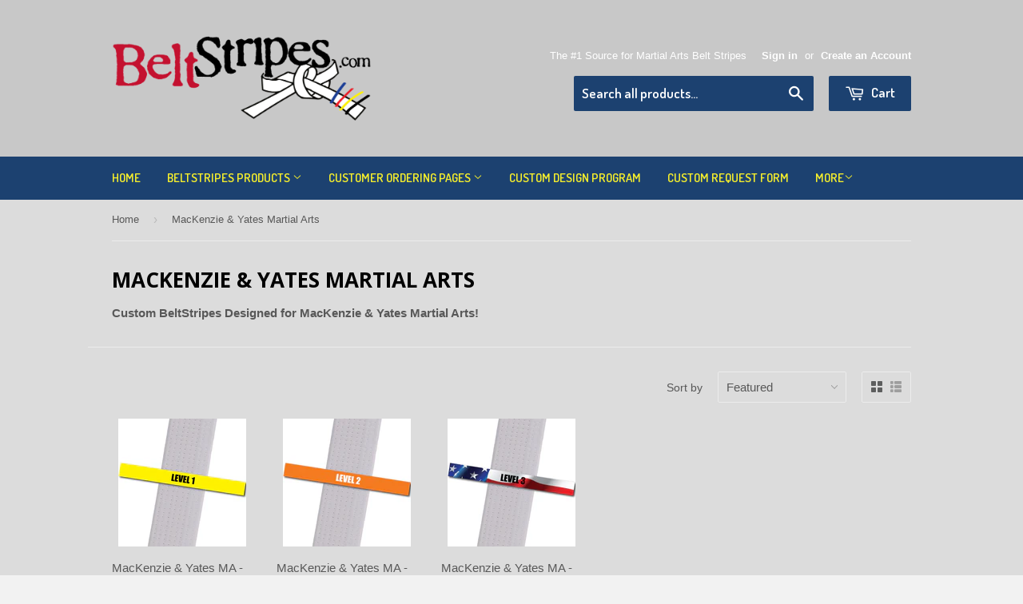

--- FILE ---
content_type: text/html; charset=utf-8
request_url: https://www.beltstripes.com/collections/mackenzie-yates-martial-arts
body_size: 17041
content:
<!doctype html>
<!--[if lt IE 7]><html class="no-js lt-ie9 lt-ie8 lt-ie7" lang="en"> <![endif]-->
<!--[if IE 7]><html class="no-js lt-ie9 lt-ie8" lang="en"> <![endif]-->
<!--[if IE 8]><html class="no-js lt-ie9" lang="en"> <![endif]-->
<!--[if IE 9 ]><html class="ie9 no-js"> <![endif]-->
<!--[if (gt IE 9)|!(IE)]><!--> <html class="no-touch no-js"> <!--<![endif]-->
<head>

  <!-- Basic page needs ================================================== -->
  <meta charset="utf-8">
  <meta http-equiv="X-UA-Compatible" content="IE=edge,chrome=1">

  
  <link rel="shortcut icon" href="//www.beltstripes.com/cdn/shop/t/2/assets/favicon.png?v=14209378066203934871433312946" type="image/png" />
  

  <!-- Title and description ================================================== -->
  <title>
  MacKenzie &amp; Yates Martial Arts &ndash; BeltStripes.com
   : The #1 Source for Martial Arts Belt Stripes!
  </title>

  
  <meta name="description" content="Custom BeltStripes Designed for MacKenzie &amp;amp; Yates Martial Arts!">
  

  <!-- Product meta ================================================== -->
  
  <meta property="og:type" content="website">
  <meta property="og:title" content="MacKenzie &amp; Yates Martial Arts">
  
  <meta property="og:image" content="http://www.beltstripes.com/cdn/shop/t/2/assets/logo.png?v=71818135689570263441433311229">
  <meta property="og:image:secure_url" content="https://www.beltstripes.com/cdn/shop/t/2/assets/logo.png?v=71818135689570263441433311229">
  


  <meta property="og:description" content="Custom BeltStripes Designed for MacKenzie &amp;amp; Yates Martial Arts!">

  <meta property="og:url" content="https://www.beltstripes.com/collections/mackenzie-yates-martial-arts">
  <meta property="og:site_name" content="BeltStripes.com">

  
  
  
  <meta name="twitter:site" content="@beltstripes">




  <!-- Helpers ================================================== -->
  <link rel="canonical" href="https://www.beltstripes.com/collections/mackenzie-yates-martial-arts">
  <meta name="viewport" content="width=device-width,initial-scale=1">

  
  <!-- Ajaxify Cart Plugin ================================================== -->
  <link href="//www.beltstripes.com/cdn/shop/t/2/assets/ajaxify.scss.css?v=130034436341710815001427427192" rel="stylesheet" type="text/css" media="all" />
  

  <!-- CSS ================================================== -->
  <link href="//www.beltstripes.com/cdn/shop/t/2/assets/timber.scss.css?v=31133591985622341201749583973" rel="stylesheet" type="text/css" media="all" />
  

  
    
    
    <link href="//fonts.googleapis.com/css?family=Open+Sans:700" rel="stylesheet" type="text/css" media="all" />
  


  
    
    
    <link href="//fonts.googleapis.com/css?family=Dosis:600" rel="stylesheet" type="text/css" media="all" />
  



  <!-- Header hook for plugins ================================================== -->
  <script>window.performance && window.performance.mark && window.performance.mark('shopify.content_for_header.start');</script><meta id="shopify-digital-wallet" name="shopify-digital-wallet" content="/7810893/digital_wallets/dialog">
<meta name="shopify-checkout-api-token" content="d68135adbc8786b6c383a4dd53f68625">
<meta id="in-context-paypal-metadata" data-shop-id="7810893" data-venmo-supported="false" data-environment="production" data-locale="en_US" data-paypal-v4="true" data-currency="USD">
<link rel="alternate" type="application/atom+xml" title="Feed" href="/collections/mackenzie-yates-martial-arts.atom" />
<link rel="alternate" type="application/json+oembed" href="https://www.beltstripes.com/collections/mackenzie-yates-martial-arts.oembed">
<script async="async" src="/checkouts/internal/preloads.js?locale=en-US"></script>
<link rel="preconnect" href="https://shop.app" crossorigin="anonymous">
<script async="async" src="https://shop.app/checkouts/internal/preloads.js?locale=en-US&shop_id=7810893" crossorigin="anonymous"></script>
<script id="shopify-features" type="application/json">{"accessToken":"d68135adbc8786b6c383a4dd53f68625","betas":["rich-media-storefront-analytics"],"domain":"www.beltstripes.com","predictiveSearch":true,"shopId":7810893,"locale":"en"}</script>
<script>var Shopify = Shopify || {};
Shopify.shop = "belt-stripes.myshopify.com";
Shopify.locale = "en";
Shopify.currency = {"active":"USD","rate":"1.0"};
Shopify.country = "US";
Shopify.theme = {"name":"supply","id":10102773,"schema_name":null,"schema_version":null,"theme_store_id":null,"role":"main"};
Shopify.theme.handle = "null";
Shopify.theme.style = {"id":null,"handle":null};
Shopify.cdnHost = "www.beltstripes.com/cdn";
Shopify.routes = Shopify.routes || {};
Shopify.routes.root = "/";</script>
<script type="module">!function(o){(o.Shopify=o.Shopify||{}).modules=!0}(window);</script>
<script>!function(o){function n(){var o=[];function n(){o.push(Array.prototype.slice.apply(arguments))}return n.q=o,n}var t=o.Shopify=o.Shopify||{};t.loadFeatures=n(),t.autoloadFeatures=n()}(window);</script>
<script>
  window.ShopifyPay = window.ShopifyPay || {};
  window.ShopifyPay.apiHost = "shop.app\/pay";
  window.ShopifyPay.redirectState = null;
</script>
<script id="shop-js-analytics" type="application/json">{"pageType":"collection"}</script>
<script defer="defer" async type="module" src="//www.beltstripes.com/cdn/shopifycloud/shop-js/modules/v2/client.init-shop-cart-sync_BN7fPSNr.en.esm.js"></script>
<script defer="defer" async type="module" src="//www.beltstripes.com/cdn/shopifycloud/shop-js/modules/v2/chunk.common_Cbph3Kss.esm.js"></script>
<script defer="defer" async type="module" src="//www.beltstripes.com/cdn/shopifycloud/shop-js/modules/v2/chunk.modal_DKumMAJ1.esm.js"></script>
<script type="module">
  await import("//www.beltstripes.com/cdn/shopifycloud/shop-js/modules/v2/client.init-shop-cart-sync_BN7fPSNr.en.esm.js");
await import("//www.beltstripes.com/cdn/shopifycloud/shop-js/modules/v2/chunk.common_Cbph3Kss.esm.js");
await import("//www.beltstripes.com/cdn/shopifycloud/shop-js/modules/v2/chunk.modal_DKumMAJ1.esm.js");

  window.Shopify.SignInWithShop?.initShopCartSync?.({"fedCMEnabled":true,"windoidEnabled":true});

</script>
<script>
  window.Shopify = window.Shopify || {};
  if (!window.Shopify.featureAssets) window.Shopify.featureAssets = {};
  window.Shopify.featureAssets['shop-js'] = {"shop-cart-sync":["modules/v2/client.shop-cart-sync_CJVUk8Jm.en.esm.js","modules/v2/chunk.common_Cbph3Kss.esm.js","modules/v2/chunk.modal_DKumMAJ1.esm.js"],"init-fed-cm":["modules/v2/client.init-fed-cm_7Fvt41F4.en.esm.js","modules/v2/chunk.common_Cbph3Kss.esm.js","modules/v2/chunk.modal_DKumMAJ1.esm.js"],"init-shop-email-lookup-coordinator":["modules/v2/client.init-shop-email-lookup-coordinator_Cc088_bR.en.esm.js","modules/v2/chunk.common_Cbph3Kss.esm.js","modules/v2/chunk.modal_DKumMAJ1.esm.js"],"init-windoid":["modules/v2/client.init-windoid_hPopwJRj.en.esm.js","modules/v2/chunk.common_Cbph3Kss.esm.js","modules/v2/chunk.modal_DKumMAJ1.esm.js"],"shop-button":["modules/v2/client.shop-button_B0jaPSNF.en.esm.js","modules/v2/chunk.common_Cbph3Kss.esm.js","modules/v2/chunk.modal_DKumMAJ1.esm.js"],"shop-cash-offers":["modules/v2/client.shop-cash-offers_DPIskqss.en.esm.js","modules/v2/chunk.common_Cbph3Kss.esm.js","modules/v2/chunk.modal_DKumMAJ1.esm.js"],"shop-toast-manager":["modules/v2/client.shop-toast-manager_CK7RT69O.en.esm.js","modules/v2/chunk.common_Cbph3Kss.esm.js","modules/v2/chunk.modal_DKumMAJ1.esm.js"],"init-shop-cart-sync":["modules/v2/client.init-shop-cart-sync_BN7fPSNr.en.esm.js","modules/v2/chunk.common_Cbph3Kss.esm.js","modules/v2/chunk.modal_DKumMAJ1.esm.js"],"init-customer-accounts-sign-up":["modules/v2/client.init-customer-accounts-sign-up_CfPf4CXf.en.esm.js","modules/v2/client.shop-login-button_DeIztwXF.en.esm.js","modules/v2/chunk.common_Cbph3Kss.esm.js","modules/v2/chunk.modal_DKumMAJ1.esm.js"],"pay-button":["modules/v2/client.pay-button_CgIwFSYN.en.esm.js","modules/v2/chunk.common_Cbph3Kss.esm.js","modules/v2/chunk.modal_DKumMAJ1.esm.js"],"init-customer-accounts":["modules/v2/client.init-customer-accounts_DQ3x16JI.en.esm.js","modules/v2/client.shop-login-button_DeIztwXF.en.esm.js","modules/v2/chunk.common_Cbph3Kss.esm.js","modules/v2/chunk.modal_DKumMAJ1.esm.js"],"avatar":["modules/v2/client.avatar_BTnouDA3.en.esm.js"],"init-shop-for-new-customer-accounts":["modules/v2/client.init-shop-for-new-customer-accounts_CsZy_esa.en.esm.js","modules/v2/client.shop-login-button_DeIztwXF.en.esm.js","modules/v2/chunk.common_Cbph3Kss.esm.js","modules/v2/chunk.modal_DKumMAJ1.esm.js"],"shop-follow-button":["modules/v2/client.shop-follow-button_BRMJjgGd.en.esm.js","modules/v2/chunk.common_Cbph3Kss.esm.js","modules/v2/chunk.modal_DKumMAJ1.esm.js"],"checkout-modal":["modules/v2/client.checkout-modal_B9Drz_yf.en.esm.js","modules/v2/chunk.common_Cbph3Kss.esm.js","modules/v2/chunk.modal_DKumMAJ1.esm.js"],"shop-login-button":["modules/v2/client.shop-login-button_DeIztwXF.en.esm.js","modules/v2/chunk.common_Cbph3Kss.esm.js","modules/v2/chunk.modal_DKumMAJ1.esm.js"],"lead-capture":["modules/v2/client.lead-capture_DXYzFM3R.en.esm.js","modules/v2/chunk.common_Cbph3Kss.esm.js","modules/v2/chunk.modal_DKumMAJ1.esm.js"],"shop-login":["modules/v2/client.shop-login_CA5pJqmO.en.esm.js","modules/v2/chunk.common_Cbph3Kss.esm.js","modules/v2/chunk.modal_DKumMAJ1.esm.js"],"payment-terms":["modules/v2/client.payment-terms_BxzfvcZJ.en.esm.js","modules/v2/chunk.common_Cbph3Kss.esm.js","modules/v2/chunk.modal_DKumMAJ1.esm.js"]};
</script>
<script>(function() {
  var isLoaded = false;
  function asyncLoad() {
    if (isLoaded) return;
    isLoaded = true;
    var urls = ["\/\/shopify.privy.com\/widget.js?shop=belt-stripes.myshopify.com","\/\/www.powr.io\/powr.js?powr-token=belt-stripes.myshopify.com\u0026external-type=shopify\u0026shop=belt-stripes.myshopify.com","\/\/www.powr.io\/powr.js?powr-token=belt-stripes.myshopify.com\u0026external-type=shopify\u0026shop=belt-stripes.myshopify.com","https:\/\/customer-first-focus.b-cdn.net\/cffPCLoader_min.js?shop=belt-stripes.myshopify.com"];
    for (var i = 0; i < urls.length; i++) {
      var s = document.createElement('script');
      s.type = 'text/javascript';
      s.async = true;
      s.src = urls[i];
      var x = document.getElementsByTagName('script')[0];
      x.parentNode.insertBefore(s, x);
    }
  };
  if(window.attachEvent) {
    window.attachEvent('onload', asyncLoad);
  } else {
    window.addEventListener('load', asyncLoad, false);
  }
})();</script>
<script id="__st">var __st={"a":7810893,"offset":-21600,"reqid":"9bdb4b60-b8d4-4541-aa9d-5a0d79f34c0e-1769998850","pageurl":"www.beltstripes.com\/collections\/mackenzie-yates-martial-arts","u":"5c87415e2cc7","p":"collection","rtyp":"collection","rid":99122479161};</script>
<script>window.ShopifyPaypalV4VisibilityTracking = true;</script>
<script id="captcha-bootstrap">!function(){'use strict';const t='contact',e='account',n='new_comment',o=[[t,t],['blogs',n],['comments',n],[t,'customer']],c=[[e,'customer_login'],[e,'guest_login'],[e,'recover_customer_password'],[e,'create_customer']],r=t=>t.map((([t,e])=>`form[action*='/${t}']:not([data-nocaptcha='true']) input[name='form_type'][value='${e}']`)).join(','),a=t=>()=>t?[...document.querySelectorAll(t)].map((t=>t.form)):[];function s(){const t=[...o],e=r(t);return a(e)}const i='password',u='form_key',d=['recaptcha-v3-token','g-recaptcha-response','h-captcha-response',i],f=()=>{try{return window.sessionStorage}catch{return}},m='__shopify_v',_=t=>t.elements[u];function p(t,e,n=!1){try{const o=window.sessionStorage,c=JSON.parse(o.getItem(e)),{data:r}=function(t){const{data:e,action:n}=t;return t[m]||n?{data:e,action:n}:{data:t,action:n}}(c);for(const[e,n]of Object.entries(r))t.elements[e]&&(t.elements[e].value=n);n&&o.removeItem(e)}catch(o){console.error('form repopulation failed',{error:o})}}const l='form_type',E='cptcha';function T(t){t.dataset[E]=!0}const w=window,h=w.document,L='Shopify',v='ce_forms',y='captcha';let A=!1;((t,e)=>{const n=(g='f06e6c50-85a8-45c8-87d0-21a2b65856fe',I='https://cdn.shopify.com/shopifycloud/storefront-forms-hcaptcha/ce_storefront_forms_captcha_hcaptcha.v1.5.2.iife.js',D={infoText:'Protected by hCaptcha',privacyText:'Privacy',termsText:'Terms'},(t,e,n)=>{const o=w[L][v],c=o.bindForm;if(c)return c(t,g,e,D).then(n);var r;o.q.push([[t,g,e,D],n]),r=I,A||(h.body.append(Object.assign(h.createElement('script'),{id:'captcha-provider',async:!0,src:r})),A=!0)});var g,I,D;w[L]=w[L]||{},w[L][v]=w[L][v]||{},w[L][v].q=[],w[L][y]=w[L][y]||{},w[L][y].protect=function(t,e){n(t,void 0,e),T(t)},Object.freeze(w[L][y]),function(t,e,n,w,h,L){const[v,y,A,g]=function(t,e,n){const i=e?o:[],u=t?c:[],d=[...i,...u],f=r(d),m=r(i),_=r(d.filter((([t,e])=>n.includes(e))));return[a(f),a(m),a(_),s()]}(w,h,L),I=t=>{const e=t.target;return e instanceof HTMLFormElement?e:e&&e.form},D=t=>v().includes(t);t.addEventListener('submit',(t=>{const e=I(t);if(!e)return;const n=D(e)&&!e.dataset.hcaptchaBound&&!e.dataset.recaptchaBound,o=_(e),c=g().includes(e)&&(!o||!o.value);(n||c)&&t.preventDefault(),c&&!n&&(function(t){try{if(!f())return;!function(t){const e=f();if(!e)return;const n=_(t);if(!n)return;const o=n.value;o&&e.removeItem(o)}(t);const e=Array.from(Array(32),(()=>Math.random().toString(36)[2])).join('');!function(t,e){_(t)||t.append(Object.assign(document.createElement('input'),{type:'hidden',name:u})),t.elements[u].value=e}(t,e),function(t,e){const n=f();if(!n)return;const o=[...t.querySelectorAll(`input[type='${i}']`)].map((({name:t})=>t)),c=[...d,...o],r={};for(const[a,s]of new FormData(t).entries())c.includes(a)||(r[a]=s);n.setItem(e,JSON.stringify({[m]:1,action:t.action,data:r}))}(t,e)}catch(e){console.error('failed to persist form',e)}}(e),e.submit())}));const S=(t,e)=>{t&&!t.dataset[E]&&(n(t,e.some((e=>e===t))),T(t))};for(const o of['focusin','change'])t.addEventListener(o,(t=>{const e=I(t);D(e)&&S(e,y())}));const B=e.get('form_key'),M=e.get(l),P=B&&M;t.addEventListener('DOMContentLoaded',(()=>{const t=y();if(P)for(const e of t)e.elements[l].value===M&&p(e,B);[...new Set([...A(),...v().filter((t=>'true'===t.dataset.shopifyCaptcha))])].forEach((e=>S(e,t)))}))}(h,new URLSearchParams(w.location.search),n,t,e,['guest_login'])})(!0,!0)}();</script>
<script integrity="sha256-4kQ18oKyAcykRKYeNunJcIwy7WH5gtpwJnB7kiuLZ1E=" data-source-attribution="shopify.loadfeatures" defer="defer" src="//www.beltstripes.com/cdn/shopifycloud/storefront/assets/storefront/load_feature-a0a9edcb.js" crossorigin="anonymous"></script>
<script crossorigin="anonymous" defer="defer" src="//www.beltstripes.com/cdn/shopifycloud/storefront/assets/shopify_pay/storefront-65b4c6d7.js?v=20250812"></script>
<script data-source-attribution="shopify.dynamic_checkout.dynamic.init">var Shopify=Shopify||{};Shopify.PaymentButton=Shopify.PaymentButton||{isStorefrontPortableWallets:!0,init:function(){window.Shopify.PaymentButton.init=function(){};var t=document.createElement("script");t.src="https://www.beltstripes.com/cdn/shopifycloud/portable-wallets/latest/portable-wallets.en.js",t.type="module",document.head.appendChild(t)}};
</script>
<script data-source-attribution="shopify.dynamic_checkout.buyer_consent">
  function portableWalletsHideBuyerConsent(e){var t=document.getElementById("shopify-buyer-consent"),n=document.getElementById("shopify-subscription-policy-button");t&&n&&(t.classList.add("hidden"),t.setAttribute("aria-hidden","true"),n.removeEventListener("click",e))}function portableWalletsShowBuyerConsent(e){var t=document.getElementById("shopify-buyer-consent"),n=document.getElementById("shopify-subscription-policy-button");t&&n&&(t.classList.remove("hidden"),t.removeAttribute("aria-hidden"),n.addEventListener("click",e))}window.Shopify?.PaymentButton&&(window.Shopify.PaymentButton.hideBuyerConsent=portableWalletsHideBuyerConsent,window.Shopify.PaymentButton.showBuyerConsent=portableWalletsShowBuyerConsent);
</script>
<script data-source-attribution="shopify.dynamic_checkout.cart.bootstrap">document.addEventListener("DOMContentLoaded",(function(){function t(){return document.querySelector("shopify-accelerated-checkout-cart, shopify-accelerated-checkout")}if(t())Shopify.PaymentButton.init();else{new MutationObserver((function(e,n){t()&&(Shopify.PaymentButton.init(),n.disconnect())})).observe(document.body,{childList:!0,subtree:!0})}}));
</script>
<link id="shopify-accelerated-checkout-styles" rel="stylesheet" media="screen" href="https://www.beltstripes.com/cdn/shopifycloud/portable-wallets/latest/accelerated-checkout-backwards-compat.css" crossorigin="anonymous">
<style id="shopify-accelerated-checkout-cart">
        #shopify-buyer-consent {
  margin-top: 1em;
  display: inline-block;
  width: 100%;
}

#shopify-buyer-consent.hidden {
  display: none;
}

#shopify-subscription-policy-button {
  background: none;
  border: none;
  padding: 0;
  text-decoration: underline;
  font-size: inherit;
  cursor: pointer;
}

#shopify-subscription-policy-button::before {
  box-shadow: none;
}

      </style>

<script>window.performance && window.performance.mark && window.performance.mark('shopify.content_for_header.end');</script>

  

<!--[if lt IE 9]>
<script src="//html5shiv.googlecode.com/svn/trunk/html5.js" type="text/javascript"></script>
<script src="//www.beltstripes.com/cdn/shop/t/2/assets/respond.min.js?v=52248677837542619231424742640" type="text/javascript"></script>
<link href="//www.beltstripes.com/cdn/shop/t/2/assets/respond-proxy.html" id="respond-proxy" rel="respond-proxy" />
<link href="//www.beltstripes.com/search?q=5dc63a7ba7c3c6fff7f82cb824284bd7" id="respond-redirect" rel="respond-redirect" />
<script src="//www.beltstripes.com/search?q=5dc63a7ba7c3c6fff7f82cb824284bd7" type="text/javascript"></script>
<![endif]-->


  
  

  <script src="//ajax.googleapis.com/ajax/libs/jquery/1.11.0/jquery.min.js" type="text/javascript"></script>
  <script src="//www.beltstripes.com/cdn/shop/t/2/assets/modernizr.min.js?v=26620055551102246001424742640" type="text/javascript"></script>

<!-- "snippets/sca-quick-view-init.liquid" was not rendered, the associated app was uninstalled -->
 <link href="https://monorail-edge.shopifysvc.com" rel="dns-prefetch">
<script>(function(){if ("sendBeacon" in navigator && "performance" in window) {try {var session_token_from_headers = performance.getEntriesByType('navigation')[0].serverTiming.find(x => x.name == '_s').description;} catch {var session_token_from_headers = undefined;}var session_cookie_matches = document.cookie.match(/_shopify_s=([^;]*)/);var session_token_from_cookie = session_cookie_matches && session_cookie_matches.length === 2 ? session_cookie_matches[1] : "";var session_token = session_token_from_headers || session_token_from_cookie || "";function handle_abandonment_event(e) {var entries = performance.getEntries().filter(function(entry) {return /monorail-edge.shopifysvc.com/.test(entry.name);});if (!window.abandonment_tracked && entries.length === 0) {window.abandonment_tracked = true;var currentMs = Date.now();var navigation_start = performance.timing.navigationStart;var payload = {shop_id: 7810893,url: window.location.href,navigation_start,duration: currentMs - navigation_start,session_token,page_type: "collection"};window.navigator.sendBeacon("https://monorail-edge.shopifysvc.com/v1/produce", JSON.stringify({schema_id: "online_store_buyer_site_abandonment/1.1",payload: payload,metadata: {event_created_at_ms: currentMs,event_sent_at_ms: currentMs}}));}}window.addEventListener('pagehide', handle_abandonment_event);}}());</script>
<script id="web-pixels-manager-setup">(function e(e,d,r,n,o){if(void 0===o&&(o={}),!Boolean(null===(a=null===(i=window.Shopify)||void 0===i?void 0:i.analytics)||void 0===a?void 0:a.replayQueue)){var i,a;window.Shopify=window.Shopify||{};var t=window.Shopify;t.analytics=t.analytics||{};var s=t.analytics;s.replayQueue=[],s.publish=function(e,d,r){return s.replayQueue.push([e,d,r]),!0};try{self.performance.mark("wpm:start")}catch(e){}var l=function(){var e={modern:/Edge?\/(1{2}[4-9]|1[2-9]\d|[2-9]\d{2}|\d{4,})\.\d+(\.\d+|)|Firefox\/(1{2}[4-9]|1[2-9]\d|[2-9]\d{2}|\d{4,})\.\d+(\.\d+|)|Chrom(ium|e)\/(9{2}|\d{3,})\.\d+(\.\d+|)|(Maci|X1{2}).+ Version\/(15\.\d+|(1[6-9]|[2-9]\d|\d{3,})\.\d+)([,.]\d+|)( \(\w+\)|)( Mobile\/\w+|) Safari\/|Chrome.+OPR\/(9{2}|\d{3,})\.\d+\.\d+|(CPU[ +]OS|iPhone[ +]OS|CPU[ +]iPhone|CPU IPhone OS|CPU iPad OS)[ +]+(15[._]\d+|(1[6-9]|[2-9]\d|\d{3,})[._]\d+)([._]\d+|)|Android:?[ /-](13[3-9]|1[4-9]\d|[2-9]\d{2}|\d{4,})(\.\d+|)(\.\d+|)|Android.+Firefox\/(13[5-9]|1[4-9]\d|[2-9]\d{2}|\d{4,})\.\d+(\.\d+|)|Android.+Chrom(ium|e)\/(13[3-9]|1[4-9]\d|[2-9]\d{2}|\d{4,})\.\d+(\.\d+|)|SamsungBrowser\/([2-9]\d|\d{3,})\.\d+/,legacy:/Edge?\/(1[6-9]|[2-9]\d|\d{3,})\.\d+(\.\d+|)|Firefox\/(5[4-9]|[6-9]\d|\d{3,})\.\d+(\.\d+|)|Chrom(ium|e)\/(5[1-9]|[6-9]\d|\d{3,})\.\d+(\.\d+|)([\d.]+$|.*Safari\/(?![\d.]+ Edge\/[\d.]+$))|(Maci|X1{2}).+ Version\/(10\.\d+|(1[1-9]|[2-9]\d|\d{3,})\.\d+)([,.]\d+|)( \(\w+\)|)( Mobile\/\w+|) Safari\/|Chrome.+OPR\/(3[89]|[4-9]\d|\d{3,})\.\d+\.\d+|(CPU[ +]OS|iPhone[ +]OS|CPU[ +]iPhone|CPU IPhone OS|CPU iPad OS)[ +]+(10[._]\d+|(1[1-9]|[2-9]\d|\d{3,})[._]\d+)([._]\d+|)|Android:?[ /-](13[3-9]|1[4-9]\d|[2-9]\d{2}|\d{4,})(\.\d+|)(\.\d+|)|Mobile Safari.+OPR\/([89]\d|\d{3,})\.\d+\.\d+|Android.+Firefox\/(13[5-9]|1[4-9]\d|[2-9]\d{2}|\d{4,})\.\d+(\.\d+|)|Android.+Chrom(ium|e)\/(13[3-9]|1[4-9]\d|[2-9]\d{2}|\d{4,})\.\d+(\.\d+|)|Android.+(UC? ?Browser|UCWEB|U3)[ /]?(15\.([5-9]|\d{2,})|(1[6-9]|[2-9]\d|\d{3,})\.\d+)\.\d+|SamsungBrowser\/(5\.\d+|([6-9]|\d{2,})\.\d+)|Android.+MQ{2}Browser\/(14(\.(9|\d{2,})|)|(1[5-9]|[2-9]\d|\d{3,})(\.\d+|))(\.\d+|)|K[Aa][Ii]OS\/(3\.\d+|([4-9]|\d{2,})\.\d+)(\.\d+|)/},d=e.modern,r=e.legacy,n=navigator.userAgent;return n.match(d)?"modern":n.match(r)?"legacy":"unknown"}(),u="modern"===l?"modern":"legacy",c=(null!=n?n:{modern:"",legacy:""})[u],f=function(e){return[e.baseUrl,"/wpm","/b",e.hashVersion,"modern"===e.buildTarget?"m":"l",".js"].join("")}({baseUrl:d,hashVersion:r,buildTarget:u}),m=function(e){var d=e.version,r=e.bundleTarget,n=e.surface,o=e.pageUrl,i=e.monorailEndpoint;return{emit:function(e){var a=e.status,t=e.errorMsg,s=(new Date).getTime(),l=JSON.stringify({metadata:{event_sent_at_ms:s},events:[{schema_id:"web_pixels_manager_load/3.1",payload:{version:d,bundle_target:r,page_url:o,status:a,surface:n,error_msg:t},metadata:{event_created_at_ms:s}}]});if(!i)return console&&console.warn&&console.warn("[Web Pixels Manager] No Monorail endpoint provided, skipping logging."),!1;try{return self.navigator.sendBeacon.bind(self.navigator)(i,l)}catch(e){}var u=new XMLHttpRequest;try{return u.open("POST",i,!0),u.setRequestHeader("Content-Type","text/plain"),u.send(l),!0}catch(e){return console&&console.warn&&console.warn("[Web Pixels Manager] Got an unhandled error while logging to Monorail."),!1}}}}({version:r,bundleTarget:l,surface:e.surface,pageUrl:self.location.href,monorailEndpoint:e.monorailEndpoint});try{o.browserTarget=l,function(e){var d=e.src,r=e.async,n=void 0===r||r,o=e.onload,i=e.onerror,a=e.sri,t=e.scriptDataAttributes,s=void 0===t?{}:t,l=document.createElement("script"),u=document.querySelector("head"),c=document.querySelector("body");if(l.async=n,l.src=d,a&&(l.integrity=a,l.crossOrigin="anonymous"),s)for(var f in s)if(Object.prototype.hasOwnProperty.call(s,f))try{l.dataset[f]=s[f]}catch(e){}if(o&&l.addEventListener("load",o),i&&l.addEventListener("error",i),u)u.appendChild(l);else{if(!c)throw new Error("Did not find a head or body element to append the script");c.appendChild(l)}}({src:f,async:!0,onload:function(){if(!function(){var e,d;return Boolean(null===(d=null===(e=window.Shopify)||void 0===e?void 0:e.analytics)||void 0===d?void 0:d.initialized)}()){var d=window.webPixelsManager.init(e)||void 0;if(d){var r=window.Shopify.analytics;r.replayQueue.forEach((function(e){var r=e[0],n=e[1],o=e[2];d.publishCustomEvent(r,n,o)})),r.replayQueue=[],r.publish=d.publishCustomEvent,r.visitor=d.visitor,r.initialized=!0}}},onerror:function(){return m.emit({status:"failed",errorMsg:"".concat(f," has failed to load")})},sri:function(e){var d=/^sha384-[A-Za-z0-9+/=]+$/;return"string"==typeof e&&d.test(e)}(c)?c:"",scriptDataAttributes:o}),m.emit({status:"loading"})}catch(e){m.emit({status:"failed",errorMsg:(null==e?void 0:e.message)||"Unknown error"})}}})({shopId: 7810893,storefrontBaseUrl: "https://www.beltstripes.com",extensionsBaseUrl: "https://extensions.shopifycdn.com/cdn/shopifycloud/web-pixels-manager",monorailEndpoint: "https://monorail-edge.shopifysvc.com/unstable/produce_batch",surface: "storefront-renderer",enabledBetaFlags: ["2dca8a86"],webPixelsConfigList: [{"id":"149291318","eventPayloadVersion":"v1","runtimeContext":"LAX","scriptVersion":"1","type":"CUSTOM","privacyPurposes":["ANALYTICS"],"name":"Google Analytics tag (migrated)"},{"id":"shopify-app-pixel","configuration":"{}","eventPayloadVersion":"v1","runtimeContext":"STRICT","scriptVersion":"0450","apiClientId":"shopify-pixel","type":"APP","privacyPurposes":["ANALYTICS","MARKETING"]},{"id":"shopify-custom-pixel","eventPayloadVersion":"v1","runtimeContext":"LAX","scriptVersion":"0450","apiClientId":"shopify-pixel","type":"CUSTOM","privacyPurposes":["ANALYTICS","MARKETING"]}],isMerchantRequest: false,initData: {"shop":{"name":"BeltStripes.com","paymentSettings":{"currencyCode":"USD"},"myshopifyDomain":"belt-stripes.myshopify.com","countryCode":"US","storefrontUrl":"https:\/\/www.beltstripes.com"},"customer":null,"cart":null,"checkout":null,"productVariants":[],"purchasingCompany":null},},"https://www.beltstripes.com/cdn","1d2a099fw23dfb22ep557258f5m7a2edbae",{"modern":"","legacy":""},{"shopId":"7810893","storefrontBaseUrl":"https:\/\/www.beltstripes.com","extensionBaseUrl":"https:\/\/extensions.shopifycdn.com\/cdn\/shopifycloud\/web-pixels-manager","surface":"storefront-renderer","enabledBetaFlags":"[\"2dca8a86\"]","isMerchantRequest":"false","hashVersion":"1d2a099fw23dfb22ep557258f5m7a2edbae","publish":"custom","events":"[[\"page_viewed\",{}],[\"collection_viewed\",{\"collection\":{\"id\":\"99122479161\",\"title\":\"MacKenzie \u0026 Yates Martial Arts\",\"productVariants\":[{\"price\":{\"amount\":4.49,\"currencyCode\":\"USD\"},\"product\":{\"title\":\"MacKenzie \u0026 Yates MA - Level 1\",\"vendor\":\"Hagg Press\",\"id\":\"1882184777785\",\"untranslatedTitle\":\"MacKenzie \u0026 Yates MA - Level 1\",\"url\":\"\/products\/mackenzie-yates-ma\",\"type\":\"Achievement Stripes\"},\"id\":\"18296260853817\",\"image\":{\"src\":\"\/\/www.beltstripes.com\/cdn\/shop\/products\/MacKenzie-_-Yates-MA---level-1.jpg?v=1579823260\"},\"sku\":\"\",\"title\":\"BeltStripes\",\"untranslatedTitle\":\"BeltStripes\"},{\"price\":{\"amount\":4.49,\"currencyCode\":\"USD\"},\"product\":{\"title\":\"MacKenzie \u0026 Yates MA - Level 2\",\"vendor\":\"Hagg Press\",\"id\":\"1882190381113\",\"untranslatedTitle\":\"MacKenzie \u0026 Yates MA - Level 2\",\"url\":\"\/products\/mackenzie-yates-ma-1\",\"type\":\"Achievement Stripes\"},\"id\":\"18296292704313\",\"image\":{\"src\":\"\/\/www.beltstripes.com\/cdn\/shop\/products\/MacKenzie-_-Yates-MA---Level-2.jpg?v=1579823260\"},\"sku\":\"\",\"title\":\"BeltStripes\",\"untranslatedTitle\":\"BeltStripes\"},{\"price\":{\"amount\":4.49,\"currencyCode\":\"USD\"},\"product\":{\"title\":\"MacKenzie \u0026 Yates MA -  Level 3\",\"vendor\":\"Hagg Press\",\"id\":\"1882192412729\",\"untranslatedTitle\":\"MacKenzie \u0026 Yates MA -  Level 3\",\"url\":\"\/products\/mackenzie-yates-ma-2\",\"type\":\"Achievement Stripes\"},\"id\":\"18296294211641\",\"image\":{\"src\":\"\/\/www.beltstripes.com\/cdn\/shop\/products\/MacKenzie-_-Yates-MA---level-3.jpg?v=1579823259\"},\"sku\":\"\",\"title\":\"BeltStripes\",\"untranslatedTitle\":\"BeltStripes\"}]}}]]"});</script><script>
  window.ShopifyAnalytics = window.ShopifyAnalytics || {};
  window.ShopifyAnalytics.meta = window.ShopifyAnalytics.meta || {};
  window.ShopifyAnalytics.meta.currency = 'USD';
  var meta = {"products":[{"id":1882184777785,"gid":"gid:\/\/shopify\/Product\/1882184777785","vendor":"Hagg Press","type":"Achievement Stripes","handle":"mackenzie-yates-ma","variants":[{"id":18296260853817,"price":449,"name":"MacKenzie \u0026 Yates MA - Level 1 - BeltStripes","public_title":"BeltStripes","sku":""},{"id":44087116235062,"price":446,"name":"MacKenzie \u0026 Yates MA - Level 1 - BeltStripes 25+","public_title":"BeltStripes 25+","sku":""},{"id":44087116300598,"price":441,"name":"MacKenzie \u0026 Yates MA - Level 1 - BeltStripes 50+","public_title":"BeltStripes 50+","sku":""},{"id":44087116398902,"price":436,"name":"MacKenzie \u0026 Yates MA - Level 1 - BeltStripes 75+","public_title":"BeltStripes 75+","sku":""},{"id":44087116431670,"price":431,"name":"MacKenzie \u0026 Yates MA - Level 1 - BeltStripes 100+","public_title":"BeltStripes 100+","sku":""}],"remote":false},{"id":1882190381113,"gid":"gid:\/\/shopify\/Product\/1882190381113","vendor":"Hagg Press","type":"Achievement Stripes","handle":"mackenzie-yates-ma-1","variants":[{"id":18296292704313,"price":449,"name":"MacKenzie \u0026 Yates MA - Level 2 - BeltStripes","public_title":"BeltStripes","sku":""},{"id":44087116890422,"price":446,"name":"MacKenzie \u0026 Yates MA - Level 2 - BeltStripes 25+","public_title":"BeltStripes 25+","sku":""},{"id":44087116955958,"price":441,"name":"MacKenzie \u0026 Yates MA - Level 2 - BeltStripes 50+","public_title":"BeltStripes 50+","sku":""},{"id":44087117185334,"price":436,"name":"MacKenzie \u0026 Yates MA - Level 2 - BeltStripes 75+","public_title":"BeltStripes 75+","sku":""},{"id":44087117283638,"price":431,"name":"MacKenzie \u0026 Yates MA - Level 2 - BeltStripes 100+","public_title":"BeltStripes 100+","sku":""}],"remote":false},{"id":1882192412729,"gid":"gid:\/\/shopify\/Product\/1882192412729","vendor":"Hagg Press","type":"Achievement Stripes","handle":"mackenzie-yates-ma-2","variants":[{"id":18296294211641,"price":449,"name":"MacKenzie \u0026 Yates MA -  Level 3 - BeltStripes","public_title":"BeltStripes","sku":""},{"id":44087117578550,"price":446,"name":"MacKenzie \u0026 Yates MA -  Level 3 - BeltStripes 25+","public_title":"BeltStripes 25+","sku":""},{"id":44087117807926,"price":441,"name":"MacKenzie \u0026 Yates MA -  Level 3 - BeltStripes 50+","public_title":"BeltStripes 50+","sku":""},{"id":44087117873462,"price":436,"name":"MacKenzie \u0026 Yates MA -  Level 3 - BeltStripes 75+","public_title":"BeltStripes 75+","sku":""},{"id":44087117938998,"price":431,"name":"MacKenzie \u0026 Yates MA -  Level 3 - BeltStripes 100+","public_title":"BeltStripes 100+","sku":""}],"remote":false}],"page":{"pageType":"collection","resourceType":"collection","resourceId":99122479161,"requestId":"9bdb4b60-b8d4-4541-aa9d-5a0d79f34c0e-1769998850"}};
  for (var attr in meta) {
    window.ShopifyAnalytics.meta[attr] = meta[attr];
  }
</script>
<script class="analytics">
  (function () {
    var customDocumentWrite = function(content) {
      var jquery = null;

      if (window.jQuery) {
        jquery = window.jQuery;
      } else if (window.Checkout && window.Checkout.$) {
        jquery = window.Checkout.$;
      }

      if (jquery) {
        jquery('body').append(content);
      }
    };

    var hasLoggedConversion = function(token) {
      if (token) {
        return document.cookie.indexOf('loggedConversion=' + token) !== -1;
      }
      return false;
    }

    var setCookieIfConversion = function(token) {
      if (token) {
        var twoMonthsFromNow = new Date(Date.now());
        twoMonthsFromNow.setMonth(twoMonthsFromNow.getMonth() + 2);

        document.cookie = 'loggedConversion=' + token + '; expires=' + twoMonthsFromNow;
      }
    }

    var trekkie = window.ShopifyAnalytics.lib = window.trekkie = window.trekkie || [];
    if (trekkie.integrations) {
      return;
    }
    trekkie.methods = [
      'identify',
      'page',
      'ready',
      'track',
      'trackForm',
      'trackLink'
    ];
    trekkie.factory = function(method) {
      return function() {
        var args = Array.prototype.slice.call(arguments);
        args.unshift(method);
        trekkie.push(args);
        return trekkie;
      };
    };
    for (var i = 0; i < trekkie.methods.length; i++) {
      var key = trekkie.methods[i];
      trekkie[key] = trekkie.factory(key);
    }
    trekkie.load = function(config) {
      trekkie.config = config || {};
      trekkie.config.initialDocumentCookie = document.cookie;
      var first = document.getElementsByTagName('script')[0];
      var script = document.createElement('script');
      script.type = 'text/javascript';
      script.onerror = function(e) {
        var scriptFallback = document.createElement('script');
        scriptFallback.type = 'text/javascript';
        scriptFallback.onerror = function(error) {
                var Monorail = {
      produce: function produce(monorailDomain, schemaId, payload) {
        var currentMs = new Date().getTime();
        var event = {
          schema_id: schemaId,
          payload: payload,
          metadata: {
            event_created_at_ms: currentMs,
            event_sent_at_ms: currentMs
          }
        };
        return Monorail.sendRequest("https://" + monorailDomain + "/v1/produce", JSON.stringify(event));
      },
      sendRequest: function sendRequest(endpointUrl, payload) {
        // Try the sendBeacon API
        if (window && window.navigator && typeof window.navigator.sendBeacon === 'function' && typeof window.Blob === 'function' && !Monorail.isIos12()) {
          var blobData = new window.Blob([payload], {
            type: 'text/plain'
          });

          if (window.navigator.sendBeacon(endpointUrl, blobData)) {
            return true;
          } // sendBeacon was not successful

        } // XHR beacon

        var xhr = new XMLHttpRequest();

        try {
          xhr.open('POST', endpointUrl);
          xhr.setRequestHeader('Content-Type', 'text/plain');
          xhr.send(payload);
        } catch (e) {
          console.log(e);
        }

        return false;
      },
      isIos12: function isIos12() {
        return window.navigator.userAgent.lastIndexOf('iPhone; CPU iPhone OS 12_') !== -1 || window.navigator.userAgent.lastIndexOf('iPad; CPU OS 12_') !== -1;
      }
    };
    Monorail.produce('monorail-edge.shopifysvc.com',
      'trekkie_storefront_load_errors/1.1',
      {shop_id: 7810893,
      theme_id: 10102773,
      app_name: "storefront",
      context_url: window.location.href,
      source_url: "//www.beltstripes.com/cdn/s/trekkie.storefront.c59ea00e0474b293ae6629561379568a2d7c4bba.min.js"});

        };
        scriptFallback.async = true;
        scriptFallback.src = '//www.beltstripes.com/cdn/s/trekkie.storefront.c59ea00e0474b293ae6629561379568a2d7c4bba.min.js';
        first.parentNode.insertBefore(scriptFallback, first);
      };
      script.async = true;
      script.src = '//www.beltstripes.com/cdn/s/trekkie.storefront.c59ea00e0474b293ae6629561379568a2d7c4bba.min.js';
      first.parentNode.insertBefore(script, first);
    };
    trekkie.load(
      {"Trekkie":{"appName":"storefront","development":false,"defaultAttributes":{"shopId":7810893,"isMerchantRequest":null,"themeId":10102773,"themeCityHash":"17501878530293402528","contentLanguage":"en","currency":"USD","eventMetadataId":"797f8bf1-3e70-4390-bb79-24f44221d3c0"},"isServerSideCookieWritingEnabled":true,"monorailRegion":"shop_domain","enabledBetaFlags":["65f19447","b5387b81"]},"Session Attribution":{},"S2S":{"facebookCapiEnabled":false,"source":"trekkie-storefront-renderer","apiClientId":580111}}
    );

    var loaded = false;
    trekkie.ready(function() {
      if (loaded) return;
      loaded = true;

      window.ShopifyAnalytics.lib = window.trekkie;

      var originalDocumentWrite = document.write;
      document.write = customDocumentWrite;
      try { window.ShopifyAnalytics.merchantGoogleAnalytics.call(this); } catch(error) {};
      document.write = originalDocumentWrite;

      window.ShopifyAnalytics.lib.page(null,{"pageType":"collection","resourceType":"collection","resourceId":99122479161,"requestId":"9bdb4b60-b8d4-4541-aa9d-5a0d79f34c0e-1769998850","shopifyEmitted":true});

      var match = window.location.pathname.match(/checkouts\/(.+)\/(thank_you|post_purchase)/)
      var token = match? match[1]: undefined;
      if (!hasLoggedConversion(token)) {
        setCookieIfConversion(token);
        window.ShopifyAnalytics.lib.track("Viewed Product Category",{"currency":"USD","category":"Collection: mackenzie-yates-martial-arts","collectionName":"mackenzie-yates-martial-arts","collectionId":99122479161,"nonInteraction":true},undefined,undefined,{"shopifyEmitted":true});
      }
    });


        var eventsListenerScript = document.createElement('script');
        eventsListenerScript.async = true;
        eventsListenerScript.src = "//www.beltstripes.com/cdn/shopifycloud/storefront/assets/shop_events_listener-3da45d37.js";
        document.getElementsByTagName('head')[0].appendChild(eventsListenerScript);

})();</script>
  <script>
  if (!window.ga || (window.ga && typeof window.ga !== 'function')) {
    window.ga = function ga() {
      (window.ga.q = window.ga.q || []).push(arguments);
      if (window.Shopify && window.Shopify.analytics && typeof window.Shopify.analytics.publish === 'function') {
        window.Shopify.analytics.publish("ga_stub_called", {}, {sendTo: "google_osp_migration"});
      }
      console.error("Shopify's Google Analytics stub called with:", Array.from(arguments), "\nSee https://help.shopify.com/manual/promoting-marketing/pixels/pixel-migration#google for more information.");
    };
    if (window.Shopify && window.Shopify.analytics && typeof window.Shopify.analytics.publish === 'function') {
      window.Shopify.analytics.publish("ga_stub_initialized", {}, {sendTo: "google_osp_migration"});
    }
  }
</script>
<script
  defer
  src="https://www.beltstripes.com/cdn/shopifycloud/perf-kit/shopify-perf-kit-3.1.0.min.js"
  data-application="storefront-renderer"
  data-shop-id="7810893"
  data-render-region="gcp-us-central1"
  data-page-type="collection"
  data-theme-instance-id="10102773"
  data-theme-name=""
  data-theme-version=""
  data-monorail-region="shop_domain"
  data-resource-timing-sampling-rate="10"
  data-shs="true"
  data-shs-beacon="true"
  data-shs-export-with-fetch="true"
  data-shs-logs-sample-rate="1"
  data-shs-beacon-endpoint="https://www.beltstripes.com/api/collect"
></script>
</head>

<body id="mackenzie-amp-yates-martial-arts" class="template-collection" >

  <header class="site-header" role="banner">
    <div class="wrapper">

      <div class="grid--full">
        <div class="grid-item large--one-half">
          
            <div class="h1 header-logo" itemscope itemtype="http://schema.org/Organization">
          
            
              <a href="/" itemprop="url">
                <img src="//www.beltstripes.com/cdn/shop/t/2/assets/logo.png?v=71818135689570263441433311229" alt="BeltStripes.com" itemprop="logo">
              </a>
            
          
            </div>
          
        </div>

        <div class="grid-item large--one-half text-center large--text-right">
          
            <div class="site-header--text-links">
              
                The #1 Source for Martial Arts Belt Stripes
              

              
                <span class="site-header--meta-links medium-down--hide">
                  
                    <a href="/account/login" id="customer_login_link">Sign in</a>
                    
                    <span class="site-header--spacer">or</span>
                    <a href="/account/register" id="customer_register_link">Create an Account</a>
                    
                  
                </span>
              
            </div>

            <br class="medium-down--hide">
          

          <form action="/search" method="get" class="search-bar" role="search">
  <input type="hidden" name="type" value="product">

  <input type="search" name="q" value="" placeholder="Search all products..." aria-label="Search all products...">
  <button type="submit" class="search-bar--submit icon-fallback-text">
    <span class="icon icon-search" aria-hidden="true"></span>
    <span class="fallback-text">Search</span>
  </button>
</form>


          <a href="/cart" class="header-cart-btn cart-toggle">
            <span class="icon icon-cart"></span>
            Cart <span id="cartCount" class="hidden-count">0</span>
          </a>
        </div>
      </div>

    </div>
  </header>

  <nav class="nav-bar" role="navigation">
    <div class="wrapper">
      <form action="/search" method="get" class="search-bar" role="search">
  <input type="hidden" name="type" value="product">

  <input type="search" name="q" value="" placeholder="Search all products..." aria-label="Search all products...">
  <button type="submit" class="search-bar--submit icon-fallback-text">
    <span class="icon icon-search" aria-hidden="true"></span>
    <span class="fallback-text">Search</span>
  </button>
</form>

      <ul class="site-nav" id="accessibleNav">
  
  
    
    
      <li >
        <a href="/">Home</a>
      </li>
    
  
    
    
      <li class="site-nav--has-dropdown" aria-haspopup="true">
        <a href="/pages/belt-stripes-products">
          BeltStripes Products
          <span class="icon-fallback-text">
            <span class="icon icon-arrow-down" aria-hidden="true"></span>
          </span>
        </a>
        <ul class="site-nav--dropdown">
          
            <li ><a href="/collections/blank-beltstripes">BeltStripes Standard Colors</a></li>
          
            <li ><a href="/collections/custom-message-belt-stripes">Achievement BeltStripes</a></li>
          
            <li ><a href="/collections/attendance-stripes">Attendance &amp; Testing BeltStripes</a></li>
          
            <li ><a href="/collections/beltstripes-custom-design-program">BeltStripes Custom Design Program</a></li>
          
        </ul>
      </li>
    
  
    
    
      <li class="site-nav--has-dropdown" aria-haspopup="true">
        <a href="/collections">
          Customer Ordering Pages
          <span class="icon-fallback-text">
            <span class="icon icon-arrow-down" aria-hidden="true"></span>
          </span>
        </a>
        <ul class="site-nav--dropdown">
          
            <li ><a href="/collections/ageless-karate-las-vegas">Ageless Karate Las Vegas</a></li>
          
            <li ><a href="/collections/amerikick-martial-arts">AmeriKick Martial Arts</a></li>
          
            <li ><a href="/collections/ancient-ways-martial-arts">Ancient Ways Martial Arts</a></li>
          
            <li ><a href="/collections/warner-robins-martial-arts">Apexx Martial Arts</a></li>
          
            <li ><a href="/collections/avoyelles-ma">Avoyelles MA</a></li>
          
            <li ><a href="/collections/beyond-martial-arts">Beyond Martial Arts</a></li>
          
            <li ><a href="/collections/blackman-martial-arts-academy">Blackman Martial Arts Academy</a></li>
          
            <li ><a href="/collections/bobby-lawrence-karate">Bobby Lawrence Karate</a></li>
          
            <li ><a href="/collections/calvert-mma-lineage-bjj">Calvert MMA - Lineage BJJ</a></li>
          
            <li ><a href="/collections/champion-karate">Champion Karate</a></li>
          
            <li ><a href="/collections/champions-martial-arts">Champions Martial Arts</a></li>
          
            <li ><a href="/collections/champion-tkd">Champion TKD</a></li>
          
            <li ><a href="/collections/chesterfield-ata-martial-arts">Chesterfield ATA Martial Arts</a></li>
          
            <li ><a href="/collections/elite-martial-arts-christopher-brough">Elite Martial Arts - Christopher Brough</a></li>
          
            <li ><a href="/collections/elite-martial-arts-center">Elite Martial Arts Center</a></li>
          
            <li ><a href="/collections/elite-martial-arts-florida">Elite Martial Arts Florida</a></li>
          
            <li ><a href="/collections/evolution-martial-arts">Evolution Martial Arts</a></li>
          
            <li ><a href="/collections/excel-karate-krav">Excel Karate &amp; Krav</a></li>
          
            <li ><a href="/collections/farleys-martial-arts">Farley&#39;s Martial Arts</a></li>
          
            <li ><a href="/collections/fma-orange">FMA Orange</a></li>
          
            <li ><a href="/collections/forge-martial-arts">Forge Martial Arts</a></li>
          
            <li ><a href="/collections/goals-martial-arts">GOALS Martial Arts</a></li>
          
            <li ><a href="/collections/haynes-martial-arts-academy">Haynes Martial Arts Academy</a></li>
          
            <li ><a href="/collections/ironwood-martial-arts">Ironwood Martial Arts</a></li>
          
            <li ><a href="/collections/joey-perrys-martial-arts-academy">Joey Perry&#39;s Martial Arts Academy</a></li>
          
            <li ><a href="/collections/just-for-kicks">Just for Kicks</a></li>
          
            <li ><a href="/collections/k5-academy-of-martial-arts">K5 Academy of Martial Arts</a></li>
          
            <li ><a href="/collections/karate-america-daniel-gimenez">Karate America - Daniel Gimenez</a></li>
          
            <li ><a href="/collections/kimlings-academy-of-martial-arts">Kimling&#39;s Academy of Martial Arts</a></li>
          
            <li ><a href="/collections/kugar-tkd">KuGar TKD</a></li>
          
            <li ><a href="/collections/kung-fu-4-kids">Kung Fu 4 Kids</a></li>
          
            <li ><a href="/collections/kyuki-do-martial-arts">Kyuki-Do Martial Arts</a></li>
          
            <li ><a href="/collections/legacy-martial-arts">Legacy Martial Arts</a></li>
          
            <li ><a href="/collections/liberty-martial-arts">Liberty Martial Arts</a></li>
          
            <li ><a href="/collections/life-skill-martial-arts">Life Skill Martial Arts</a></li>
          
            <li ><a href="/collections/livermore-martial-arts-academy">Livermore Martial Arts Academy</a></li>
          
            <li class="site-nav--active"><a href="/collections/mackenzie-yates-martial-arts">MacKenzie &amp; Yates Martial Arts</a></li>
          
            <li ><a href="/collections/martial-arts-academy">Martial Arts Academy</a></li>
          
            <li ><a href="/collections/martial-arts-america">Martial Arts America</a></li>
          
            <li ><a href="/collections/marysville-ata">Marysville ATA</a></li>
          
            <li ><a href="/collections/mastersons-martial-arts">Masterson&#39;s Martial Arts</a></li>
          
            <li ><a href="/collections/mbd-martial-arts">MBD Martial Arts</a></li>
          
            <li ><a href="/collections/mcdonough-ata-academy">McDonough ATA Academy</a></li>
          
            <li ><a href="/collections/millers-martial-arts">Miller&#39;s Martial Arts</a></li>
          
            <li ><a href="/collections/mmac">MMAC</a></li>
          
            <li ><a href="/collections/motive-jiu-jitsu">Motive Jiu Jitsu</a></li>
          
            <li ><a href="/collections/mx-martial-arts">MX Martial Arts</a></li>
          
            <li ><a href="/collections/next-level-martial-arts">Next Level Martial Arts</a></li>
          
            <li ><a href="/collections/next-step-martial-arts">Next Step Martial Arts</a></li>
          
            <li ><a href="/collections/ninja-fit">Ninja Fit</a></li>
          
            <li ><a href="/collections/p4-martial-arts">P4 Martial Arts</a></li>
          
            <li ><a href="/collections/panda-ma">Panda Martial Arts</a></li>
          
            <li ><a href="/collections/pawling-karate">Pawling Karate</a></li>
          
            <li ><a href="/collections/pecks-tae-kwon-do">Peck&#39;s TaeKwondo</a></li>
          
            <li ><a href="/collections/pma-karen-boyd">PMA - Karen Boyd</a></li>
          
            <li ><a href="/collections/premier-martial-arts">Premier Martial Arts - David Pantano</a></li>
          
            <li ><a href="/collections/premier-martial-arts-kristina-baker">Premier Martial Arts - Kristina Baker</a></li>
          
            <li ><a href="/collections/premier-martial-arts-tim-rook">Premier Martial Arts - Tim Rook</a></li>
          
            <li ><a href="/collections/premier-martial-arts-powder-springs">Premier Martial Arts Powder Springs</a></li>
          
            <li ><a href="/collections/proven-martial-arts">Proven Martial Arts</a></li>
          
            <li ><a href="/collections/raptor-martial-arts">Raptor Martial Arts</a></li>
          
            <li ><a href="/collections/red-dragon-karate-beltstripes">Red Dragon Karate BeltStripes</a></li>
          
            <li ><a href="/collections/rising-phoenix-martial-arts">Rising Phoenix Martial Arts</a></li>
          
            <li ><a href="/collections/rising-sun-martial-arts">Rising Sun Martial Arts</a></li>
          
            <li ><a href="/collections/scientific-martial-arts">Scientific Martial Arts</a></li>
          
            <li ><a href="/collections/shayne-simpsons-martial-arts">Shayne Simpson&#39;s Martial Arts</a></li>
          
            <li ><a href="/collections/shepherd-warrior-martial-arts">Shepherd-Warrior Martial Arts</a></li>
          
            <li ><a href="/collections/solo-martial-arts">Solo Martial Arts</a></li>
          
            <li ><a href="/collections/superstar-karate">SuperStar Karate</a></li>
          
            <li ><a href="/collections/supreme-martial-arts">Supreme Martial Arts</a></li>
          
            <li ><a href="/collections/tck-mixed-martial-arts">TCK Mixed Martial Arts</a></li>
          
            <li ><a href="/collections/the-pit-idaho">The PIT Idaho</a></li>
          
            <li ><a href="/collections/the-pound-martial-arts-center">The POUND Martial Arts Center</a></li>
          
            <li ><a href="/collections/tiger-rock-martial-arts">Tiger Rock Martial Arts</a></li>
          
            <li ><a href="/collections/top-level-martial-arts">Top Level Martial Arts</a></li>
          
            <li ><a href="/collections/top-level-tae-kwon-do">Top Level Taekwondo</a></li>
          
            <li ><a href="/collections/triple-crown-martial-arts">Triple Crown Martial Arts</a></li>
          
            <li ><a href="/collections/true-balance-karate">True Balance Karate</a></li>
          
            <li ><a href="/collections/usa-martial-arts">USA Martial Arts</a></li>
          
            <li ><a href="/collections/victory-martial-arts">Victory Martial Arts</a></li>
          
            <li ><a href="/collections/warrior-code-taekwondo-academy">Warrior Code TaeKwonDo Academy</a></li>
          
            <li ><a href="/collections/westminster-mile-high-karate">Westminster Mile High Karate</a></li>
          
            <li ><a href="/collections/woodinville-martial-arts">Woodinville Martial Arts</a></li>
          
            <li ><a href="/collections/wutian-martial-art-institute">Wutian Martial Art Institute</a></li>
          
            <li ><a href="/collections/wyomissing-ata">Wyomissing ATA</a></li>
          
        </ul>
      </li>
    
  
    
    
      <li >
        <a href="/collections/beltstripes-custom-design-program">Custom Design Program</a>
      </li>
    
  
    
    
      <li >
        <a href="/pages/custom-stripe-design-request">Custom Request Form</a>
      </li>
    
  
    
    
      <li >
        <a href="/pages/faq">FAQ</a>
      </li>
    
  
    
    
      <li >
        <a href="/pages/contact">Contact</a>
      </li>
    
  

  
    
      <li class="customer-navlink large--hide"><a href="/account/login" id="customer_login_link">Sign in</a></li>
      
      <li class="customer-navlink large--hide"><a href="/account/register" id="customer_register_link">Create an Account</a></li>
      
    
  
</ul>

    </div>
  </nav>

  <div id="mobileNavBar">
    <div class="display-table-cell">
      <a class="menu-toggle mobileNavBar-link">Menu</a>
    </div>
    <div class="display-table-cell">
      <a href="/cart" class="cart-toggle mobileNavBar-link">
        <span class="icon icon-cart"></span>
        Cart
      </a>
    </div>
  </div>

  <main class="wrapper main-content" role="main">

    






<nav class="breadcrumb" role="navigation" aria-label="breadcrumbs">
  <a href="/" title="Back to the frontpage">Home</a>

  

    <span class="divider" aria-hidden="true">&rsaquo;</span>
    
      <span>MacKenzie & Yates Martial Arts</span>
    

  
</nav>






<div class="grid grid-border">

  

  <div class="grid-item">

    
    
      <header class="section-header">
        <h1 class="section-header--title">MacKenzie & Yates Martial Arts</h1>
        <div class="rte rte--header">
          <strong>Custom BeltStripes Designed for MacKenzie &amp; Yates Martial Arts!</strong>
        </div>
      </header>
      <hr class="hr--offset-left">
      <div class="section-header">
        <div class="section-header--right">
          <div class="form-horizontal">
  <label for="sortBy" class="small--hide">Sort by</label>
  <select name="sortBy" id="sortBy">
    <option value="manual">Featured</option>
    <option value="best-selling">Best Selling</option>
    <option value="title-ascending">Alphabetically, A-Z</option>
    <option value="title-descending">Alphabetically, Z-A</option>
    <option value="price-ascending">Price, low to high</option>
    <option value="price-descending">Price, high to low</option>
    <option value="created-descending">Date, new to old</option>
    <option value="created-ascending">Date, old to new</option>
  </select>
</div>

<script>
  Shopify.queryParams = {};
  if (location.search.length) {
    for (var aKeyValue, i = 0, aCouples = location.search.substr(1).split('&'); i < aCouples.length; i++) {
      aKeyValue = aCouples[i].split('=');
      if (aKeyValue.length > 1) {
        Shopify.queryParams[decodeURIComponent(aKeyValue[0])] = decodeURIComponent(aKeyValue[1]);
      }
    }
  }

  $(function() {
    $('#sortBy')
      // select the current sort order
      .val('manual')
      .bind('change', function() {
        Shopify.queryParams.sort_by = jQuery(this).val();
        location.search = jQuery.param(Shopify.queryParams).replace(/\+/g, '%20');
      }
    );
  });
</script>
          

<div class="collection-view">
  <a title="Grid view" class="change-view collection-view--active" data-view="grid">
    <img src="//www.beltstripes.com/cdn/shop/t/2/assets/collection-view-grid.svg?v=36020723561920318611424742639" alt="Grid View" />
  </a>
  <a title="List view" class="change-view" data-view="list">
    <img src="//www.beltstripes.com/cdn/shop/t/2/assets/collection-view-list.svg?v=59201406573400478321424742639" alt="List View" />
  </a>
</div>

<script>
  function replaceUrlParam(url, paramName, paramValue) {
    var pattern = new RegExp('('+paramName+'=).*?(&|$)'),
        newUrl = url.replace(pattern,'$1' + paramValue + '$2');
    if ( newUrl == url ) {
      newUrl = newUrl + (newUrl.indexOf('?')>0 ? '&' : '?') + paramName + '=' + paramValue;
    }
    return newUrl;
  }

  $(function() {
    $('.change-view').on('click', function() {
      var view = $(this).data('view'),
          url = document.URL,
          hasParams = url.indexOf('?') > -1;

      if (hasParams) {
        window.location = replaceUrlParam(url, 'view', view);
      } else {
        window.location = url + '?view=' + view;
      }
    });
  });
</script>
          <button id="toggleFilters" class="btn btn--small right toggle-filters">Filters</button>

        </div>
      </div>
    

    <div class="grid-uniform">

      
      
      <!-- bold_product.liquid -->

        
        
        












<div class="grid-item large--one-fifth medium--one-third small--one-half">

  <a href="/collections/mackenzie-yates-martial-arts/products/mackenzie-yates-ma" class="product-grid-item">
    <div class="product-grid-image">
      <div class="product-grid-image--centered">
        
        <img src="//www.beltstripes.com/cdn/shop/products/MacKenzie-_-Yates-MA---level-1_compact.jpg?v=1579823260" alt="MacKenzie &amp; Yates MA - Level 1 Achievement Stripes - BeltStripes.com : The #1 Source for Martial Arts Belt Tape">
      </div>
    </div>

    <p>MacKenzie & Yates MA - Level 1</p>

    <div class="product-item--price">
      <span class="h1 medium--left">
        







<small>$ 4<sup>49</sup></small>
      </span>

      
    </div>

    
  </a>

</div>


      
      
      <!-- bold_product.liquid -->

        
        
        












<div class="grid-item large--one-fifth medium--one-third small--one-half">

  <a href="/collections/mackenzie-yates-martial-arts/products/mackenzie-yates-ma-1" class="product-grid-item">
    <div class="product-grid-image">
      <div class="product-grid-image--centered">
        
        <img src="//www.beltstripes.com/cdn/shop/products/MacKenzie-_-Yates-MA---Level-2_compact.jpg?v=1579823260" alt="MacKenzie &amp; Yates MA - Level 2 Achievement Stripes - BeltStripes.com : The #1 Source for Martial Arts Belt Tape">
      </div>
    </div>

    <p>MacKenzie & Yates MA - Level 2</p>

    <div class="product-item--price">
      <span class="h1 medium--left">
        







<small>$ 4<sup>49</sup></small>
      </span>

      
    </div>

    
  </a>

</div>


      
      
      <!-- bold_product.liquid -->

        
        
        












<div class="grid-item large--one-fifth medium--one-third small--one-half">

  <a href="/collections/mackenzie-yates-martial-arts/products/mackenzie-yates-ma-2" class="product-grid-item">
    <div class="product-grid-image">
      <div class="product-grid-image--centered">
        
        <img src="//www.beltstripes.com/cdn/shop/products/MacKenzie-_-Yates-MA---level-3_compact.jpg?v=1579823259" alt="MacKenzie &amp; Yates MA -  Level 3 Achievement Stripes - BeltStripes.com : The #1 Source for Martial Arts Belt Tape">
      </div>
    </div>

    <p>MacKenzie & Yates MA -  Level 3</p>

    <div class="product-item--price">
      <span class="h1 medium--left">
        







<small>$ 4<sup>49</sup></small>
      </span>

      
    </div>

    
  </a>

</div>


      

    </div>

  </div>

  

</div>




  </main>

  

<footer class="site-footer small--text-center" role="contentinfo">

  <div class="wrapper">

    <div class="grid">

      
        <div class="grid-item medium--one-half large--three-twelfths">
          <h3>Quick Links</h3>
          <ul>
            
              <li><a href="/pages/beltstripes-custom-ordering-pages">School Owner Ordering Pages</a></li>
            
              <li><a href="/search">Articles</a></li>
            
              <li><a href="/collections/beltstripes-custom-design-program">Custom Design Program Details</a></li>
            
              <li><a href="/pages/custom-stripe-design-request">Custom Design Form</a></li>
            
              <li><a href="/blogs/belt-stripes-articles">BeltStripes Articles</a></li>
            
              <li><a href="/pages/faq">FAQ</a></li>
            
              <li><a href="/pages/contact">Contact Us</a></li>
            
          </ul>
        </div>
      

      
      <div class="grid-item medium--one-half large--five-twelfths">
        <h3>Get In Touch</h3>
        <p>
          
            email us at: info@beltstripes.com
          
        </p>

        
          <ul class="inline-list social-icons">
            
              <li>
                <a class="icon-fallback-text" href="https://twitter.com/BeltStripes" title="BeltStripes.com on Twitter">
                  <span class="icon icon-twitter" aria-hidden="true"></span>
                  <span class="fallback-text">Twitter</span>
                </a>
              </li>
            
            
              <li>
                <a class="icon-fallback-text" href="https://www.facebook.com/BeltStripes/" title="BeltStripes.com on Facebook">
                  <span class="icon icon-facebook" aria-hidden="true"></span>
                  <span class="fallback-text">Facebook</span>
                </a>
              </li>
            
            
            
              <li>
                <a class="icon-fallback-text" href="https://plus.google.com/u/0/115531020032227376423/posts" title="BeltStripes.com on Google">
                  <span class="icon icon-google" aria-hidden="true"></span>
                  <span class="fallback-text">Google</span>
                </a>
              </li>
            
            
            
            
            
            
          </ul>
        
      </div>
      

      
    </div>

    <hr class="hr--small">

    <div class="grid">
      <div class="grid-item large--two-fifths">
        
          <ul class="legal-links inline-list">
            
              <li><a href="/pages/return-policy">Return Policy</a></li>
            
              <li><a href="/pages/privacy-policy">Privacy Policy</a></li>
            
              <li><a href="/pages/terms-of-service">Terms of Service</a></li>
            
          </ul>
        
        <ul class="legal-links inline-list">
          <li>
            &copy; 2026 BeltStripes.com
          </li>
          <li>
            <a target="_blank" rel="nofollow" href="https://www.shopify.com?utm_campaign=poweredby&amp;utm_medium=shopify&amp;utm_source=onlinestore">Powered by Shopify</a>
          </li>
        </ul>
      </div>

      
        <div class="grid-item large--three-fifths large--text-right">
          <ul class="inline-list payment-icons">
            
              <li>
                <span class="icon-fallback-text">
                  <span class="icon icon-american_express" aria-hidden="true"></span>
                  <span class="fallback-text">american express</span>
                </span>
              </li>
            
              <li>
                <span class="icon-fallback-text">
                  <span class="icon icon-diners_club" aria-hidden="true"></span>
                  <span class="fallback-text">diners club</span>
                </span>
              </li>
            
              <li>
                <span class="icon-fallback-text">
                  <span class="icon icon-discover" aria-hidden="true"></span>
                  <span class="fallback-text">discover</span>
                </span>
              </li>
            
              <li>
                <span class="icon-fallback-text">
                  <span class="icon icon-master" aria-hidden="true"></span>
                  <span class="fallback-text">master</span>
                </span>
              </li>
            
              <li>
                <span class="icon-fallback-text">
                  <span class="icon icon-paypal" aria-hidden="true"></span>
                  <span class="fallback-text">paypal</span>
                </span>
              </li>
            
              <li>
                <span class="icon-fallback-text">
                  <span class="icon icon-shopify_pay" aria-hidden="true"></span>
                  <span class="fallback-text">shopify pay</span>
                </span>
              </li>
            
              <li>
                <span class="icon-fallback-text">
                  <span class="icon icon-visa" aria-hidden="true"></span>
                  <span class="fallback-text">visa</span>
                </span>
              </li>
            
          </ul>
        </div>
      

    </div>

  </div>

</footer>


  <script src="//www.beltstripes.com/cdn/shop/t/2/assets/jquery.flexslider.min.js?v=33237652356059489871424742639" type="text/javascript"></script>


  <script src="//www.beltstripes.com/cdn/shop/t/2/assets/shop.js?v=144586277090455223701468274038" type="text/javascript"></script>
  <script>
  var moneyFormat = '$ {{amount}}';
  </script>


  <script src="//www.beltstripes.com/cdn/shop/t/2/assets/handlebars.min.js?v=79044469952368397291424742639" type="text/javascript"></script>
  
  <script id="cartTemplate" type="text/template">
  
    <form action="/cart" method="post" novalidate>
      <div class="ajaxifyCart--products">
        {{#items}}
        <div class="ajaxifyCart--product">
          <div class="ajaxifyCart--row" data-id="{{id}}">
            <div class="grid">
              <div class="grid-item large--two-thirds">
                <div class="grid">
                  <div class="grid-item one-quarter">
                    <a href="{{url}}" class="ajaxCart--product-image"><img src="{{img}}" alt=""></a>
                  </div>
                  <div class="grid-item three-quarters">
                    <a href="{{url}}" class="h4">{{name}}</a>
                    <p>{{variation}}</p>
                  </div>
                </div>
              </div>
              <div class="grid-item large--one-third">
                <div class="grid">
                  <div class="grid-item one-third">
                    <div class="ajaxifyCart--qty">
                      <input type="text" class="ajaxifyCart--num" value="{{itemQty}}" min="0" data-id="{{id}}" aria-label="quantity" pattern="[0-9]*">
                      <span class="ajaxifyCart--qty-adjuster ajaxifyCart--add" data-id="{{id}}" data-qty="{{itemAdd}}">+</span>
                      <span class="ajaxifyCart--qty-adjuster ajaxifyCart--minus" data-id="{{id}}" data-qty="{{itemMinus}}">-</span>
                    </div>
                  </div>
                  <div class="grid-item one-third text-center">
                    <p>{{price}}</p>
                  </div>
                  <div class="grid-item one-third text-right">
                    <p>
                      <small><a href="/cart/change?id={{id}}&amp;quantity=0" class="ajaxifyCart--remove" data-id="{{id}}">Remove</a></small>
                    </p>
                  </div>
                </div>
              </div>
            </div>
          </div>
        </div>
        {{/items}}
      </div>
      <div class="ajaxifyCart--row text-right medium-down--text-center">
        <span class="h3">Subtotal {{totalPrice}}</span>
        <input type="submit" class="{{btnClass}}" name="checkout" value="Checkout">
      </div>
    </form>
  
  </script>
  <script id="drawerTemplate" type="text/template">
  
    <div id="ajaxifyDrawer" class="ajaxify-drawer">
      <div id="ajaxifyCart" class="ajaxifyCart--content {{wrapperClass}}"></div>
    </div>
    <div class="ajaxifyDrawer-caret"><span></span></div>
  
  </script>
  <script id="modalTemplate" type="text/template">
  
    <div id="ajaxifyModal" class="ajaxify-modal">
      <div id="ajaxifyCart" class="ajaxifyCart--content"></div>
    </div>
  
  </script>
  <script id="ajaxifyQty" type="text/template">
  
    <div class="ajaxifyCart--qty">
      <input type="text" class="ajaxifyCart--num" value="{{itemQty}}" min="0" data-id="{{id}}" aria-label="quantity" pattern="[0-9]*">
      <span class="ajaxifyCart--qty-adjuster ajaxifyCart--add" data-id="{{id}}" data-qty="{{itemAdd}}">+</span>
      <span class="ajaxifyCart--qty-adjuster ajaxifyCart--minus" data-id="{{id}}" data-qty="{{itemMinus}}">-</span>
    </div>
  
  </script>
  <script id="jsQty" type="text/template">
  
    <div class="js-qty">
      <input type="text" class="js--num" value="{{itemQty}}" min="1" data-id="{{id}}" aria-label="quantity" pattern="[0-9]*" name="{{inputName}}" id="{{inputId}}">
      <span class="js--qty-adjuster js--add" data-id="{{id}}" data-qty="{{itemAdd}}">+</span>
      <span class="js--qty-adjuster js--minus" data-id="{{id}}" data-qty="{{itemMinus}}">-</span>
    </div>
  
  </script>

  <script src="//www.beltstripes.com/cdn/shop/t/2/assets/ajaxify.js?v=104904178572234779371458161998" type="text/javascript"></script>
  <script>
  jQuery(function($) {
    ajaxifyShopify.init({
      method: 'drawer',
      wrapperClass: 'wrapper',
      formSelector: '#addToCartForm',
      addToCartSelector: '#addToCart',
      cartCountSelector: '#cartCount',
      toggleCartButton: '.cart-toggle',
      useCartTemplate: true,
      btnClass: 'btn',
      moneyFormat: "$ {{amount}}",
      disableAjaxCart: false,
      enableQtySelectors: true
    });
  });
  </script>


<!--BeginCFFPersistentCartCart-->


<script>
    window.cffPCLiquidPlaced = true
</script>

<!--EndCFFPersistentCartCart--><script src="//www.codeblackbelt.com/js/modules/cool-image-magnifier/main.min.js?shop=belt-stripes.myshopify.com"></script>
<div id="sca-qv-showqv" class="sca-bm" style="display: none !important;">  
 <div>
	<!--START PRODUCT-->
	 <div class="quick-view-container fancyox-view-detail">
	    <div id="sca-qv-left" class="sca-left">
            <div id="sca-qv-sale"  class="sca-qv-sale sca-qv-hidden">Sale</div>
			<!-- START ZOOM IMAGE-->
			 <div class="sca-qv-zoom-container">
                    <div class="zoomWrapper">
					  <div id="sca-qv-zoomcontainer" class='sqa-qv-zoomcontainer'>
                              <!-- Main image  ! DON'T PUT CONTENT HERE! -->     
                      </div>
                       
                    </div>
             </div>
			<!-- END ZOOM IMAGE-->
          
            <!-- START GALLERY-->
            <div id="sca-qv-galleryid" class="sca-qv-gallery"> 
              		<!-- Collection of image ! DON'T PUT CONTENT HERE!-->
            </div>	
            <!-- END GALLERY-->
        </div>

		<!--START BUY-->
		<div id ="sca-qv-right" class="sca-right">
          	<!-- -------------------------- -->
			<div id="sca-qv-title" class="name-title" >
					<!-- Title of product ! DON'T PUT CONTENT HERE!-->
			</div>
			<!-- -------------------------- -->
			<div id ="sca-qv-price-container" class="sca-qv-price-container"  >
					<!-- price information of product ! DON'T PUT CONTENT HERE!-->
			</div>
			<!-- -------------------------- -->
			<div id="sca-qv-des" class="sca-qv-row">
					<!-- description of product ! DON'T PUT CONTENT HERE!-->
			</div>
			<!-- -------------------------- -->
			<div class="sca-qv-row">
				<a id="sca-qv-detail"  href="" > 	View full product details → </a>
			</div>
		<!-- ----------------------------------------------------------------------- -->
            <div id='sca-qv-cartform'>
	          <form id="sca-qv-add-item-form"  method="post">     
                <!-- Begin product options ! DON'T PUT CONTENT HERE!-->
                <div class="sca-qv-product-options">
                  <!-- -------------------------- -->
                  <div id="sca-qv-variant-options" class="sca-qv-optionrow">
							<!-- variant options  of product  ! DON'T PUT CONTENT HERE!-->
		          </div>  
                  <!-- -------------------------- -->
                  <div class="sca-qv-optionrow">	    
                    <label>Quantity</label>
          	        <input id="sca-qv-quantity" min="1" type="number" name="quantity" value="1"  />
                  </div>
				  <!-- -------------------------- -->
                  <div class="sca-qv-optionrow">
                     <p id="sca-qv-unavailable" class="sca-sold-out sca-qv-hidden">Unavailable</p>
                     <p id="sca-qv-sold-out" class="sca-sold-out sca-qv-hidden">Sold Out</p>
                     <input type="submit" class="sca-qv-cartbtn sca-qv-hidden" value="ADD TO CART" />
                     
                  </div>
                  <!-- -------------------------- -->
                </div>
               <!-- End product options -->
            </form>
         </div>
	   </div>
	   <!--END BUY-->
    </div>
	<!--END PRODUCT-->
 </div>
</div>


<div id="scaqv-metadata" 
autoconfig = "yes" 
noimage = "//www.beltstripes.com/cdn/shop/t/2/assets/sca-qv-no-image.jpg?v=104119773571000533581493597768" 
moneyFormat = '$ {{amount}}' 
jsondata = "[base64]" ></div> 
 <!-- Failed to render app block "6544682535036668446": app block path "shopify://apps/pumper-bundles-quantity-breaks/blocks/app-embed/0856870d-2aca-4b1e-a662-cf1797f61270" does not exist --></body>
</html>
